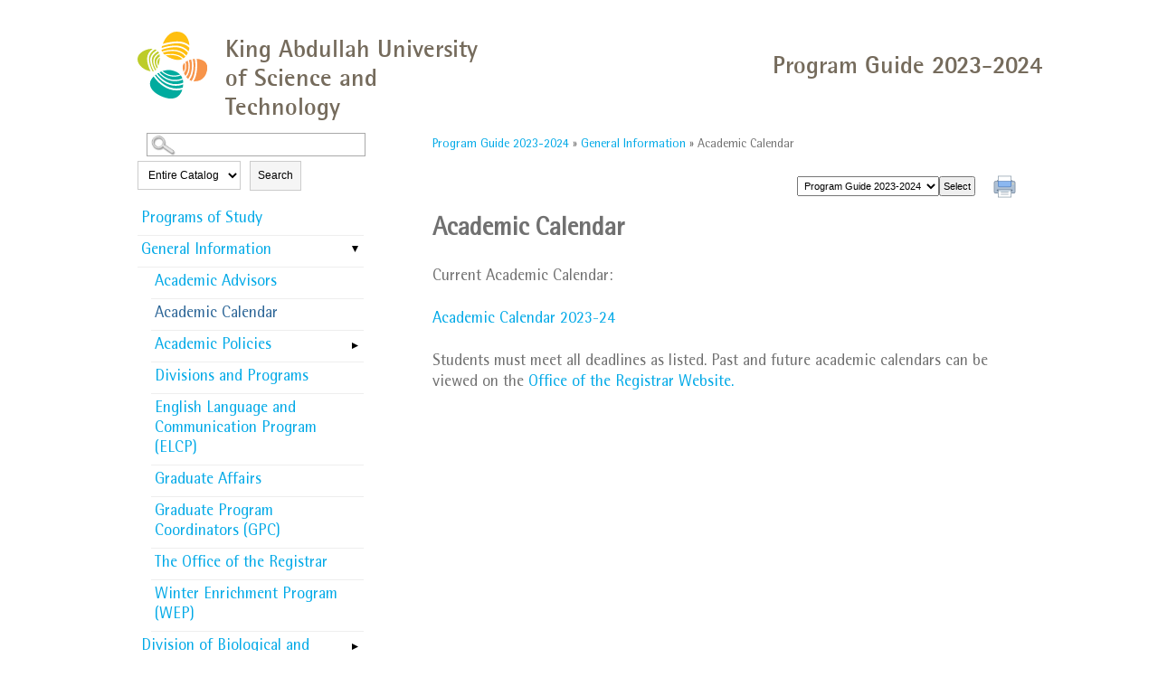

--- FILE ---
content_type: application/javascript
request_url: https://registrar-programguide.kaust.edu.sa/Institutions/King-Abdullah-University-of-Science-and-Technology/scripts/coursepopup.js
body_size: 291
content:
(function($){$(document).ready(function(){var dialogOpts={addr:"",position:'center',title:"...",show:'slide',modal:false,autoOpen:false,height:180,width:500,open:function(){$(this).load(dialogOpts.addr+' #main','',function(){var title=$(this).find('h1').text();$(this).dialog('option','title',title);$(this).find('h1').remove();$(this).append('<p class="boxlink"><a href="'+dialogOpts.addr+'">Catalog page for this course</a></p>');});}};$('.sc-courselink').each(function(){var hrefString=$(this).attr('href');if(hrefString.indexOf('Narrative')!=-1){var insideHTML=$(this).text();$(this).after(insideHTML);$(this).remove('.sc-courselink');}});$('.sc-courselink').each(function(){$(this).click(function(e){dialogOpts.addr=$(this).attr('href');var iebody=(document.compatMode&&document.compatMode!="BackCompat")?document.documentElement:document.body;var dsocleft=document.all?iebody.scrollLeft:pageXOffset;var dsoctop=document.all?iebody.scrollTop:pageYOffset;var descspan;dialogOpts.position=[e.pageX-dsocleft,e.pageY-dsoctop];dialogOpts.title=$(this).attr('title');$(this).append('<span class="desc"></span>');descspan=$(this).find('.desc');descspan.dialog(dialogOpts);descspan.dialog('open');$('a.boxlink').focus();$('.ui-icon-closethick').attr("tabindex","1");return false;});});});})(jQuery)